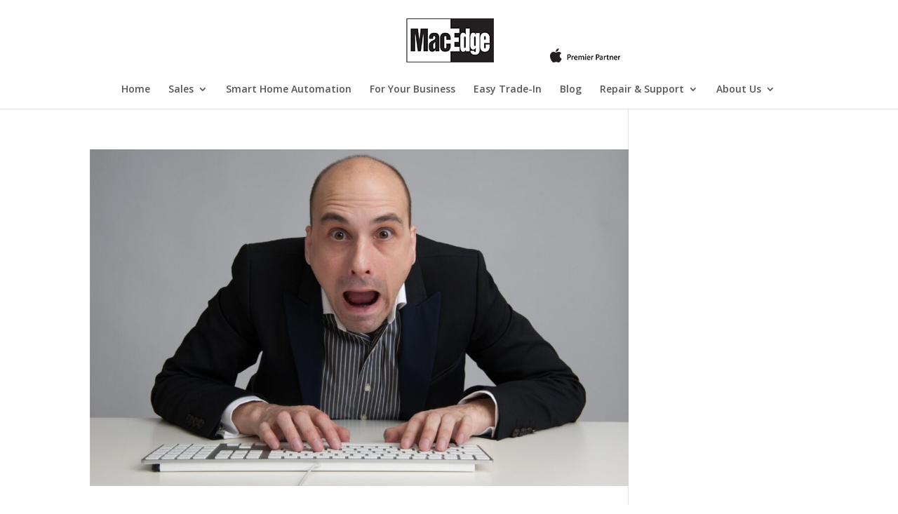

--- FILE ---
content_type: text/css
request_url: https://www.macedge.com/wp-content/plugins/wp-latest-posts/css/divi-widgets.css?ver=5.0.11
body_size: 1210
content:
.wplp-divi-container {
    background: #fafafa;
    text-align: center;
}

.wplp-divi-container .wplp-divi-placeholder {
    background: url(../img/wplp-tmce-placeholder.svg) no-repeat scroll center center;
    height: 200px;
    border-radius: 2px;
    width: 100%;
    background-size: contain;
}

.wplp-divi-container .wplp-divi-message {
    font-size: 13px;
}

.wplp-divi-container .wplp-loading-wrapper,
.wplp-divi-container .wplp-loading {
    margin: 0 auto;
    width: 70px;
    height: 70px;
}

.wplp-divi-select {
    width: 100%;
    display: block;
    background: #f1f5f9;
    border: 0;
    border-radius: 3px;
    padding: 7px 10px;
    -webkit-box-sizing: border-box;
    box-sizing: border-box;
    -webkit-transition: background .2s ease;
    transition: background .2s ease;
    color: #4c5866;
    font-family: Open Sans,Helvetica,Roboto,Arial,sans-serif;
    font-size: 13px;
    font-weight: 600;
    text-transform: capitalize;
    line-height: normal;
    -webkit-box-shadow: none;
    box-shadow: none;
    letter-spacing: normal;
}

.wplp-divi-select option {
    background: #fff;
    text-transform: capitalize;
}

.wplp-divi-link-edit {
    margin-top: 5px;
    font-size: 13px;
}

--- FILE ---
content_type: text/css
request_url: https://www.macedge.com/wp-content/themes/Divi-Child/style.css?ver=4.27.3
body_size: 636
content:
/*
Theme Name: My Divi Child Theme
Theme URI: http://mydomain.com/
Version: 1.0
Description: A customized version of Divi which adds a number of tiny features I need.
Author: Your Name
Author URI: http://www.yourwebsite.com
Template: Divi
*/
/*---------- [Equalise the Tabs] ----------*/

.equal-tabs .et_pb_tabs_controls li {
    width: 20%; /*change width of tabs here depending on the number of tabs you have*/
    text-align: center;
}

@media screen and (max-width: 768px){ /*change device breakpoint here depending on the number of tabs you have*/
.equal-tabs .et_pb_tabs_controls li {
    width: 100%; 
	text-align: center;
}
}

